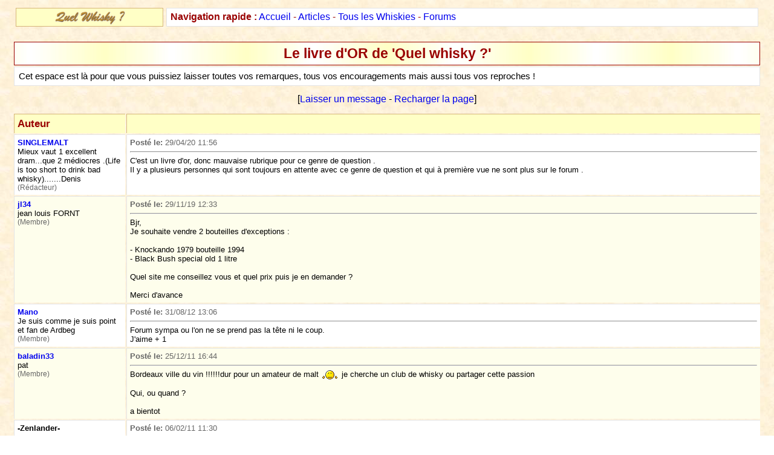

--- FILE ---
content_type: text/html
request_url: http://www.quelwhisky.org/ForumLibres.php?Groupe=LivreDor
body_size: 3011
content:
<!DOCTYPE HTML PUBLIC "-//W3C//DTD HTML 4.01 Transitional//EN">
<html>
<head>
	<title>Le livre d'OR de 'Quel whisky ?'</title>
	<meta http-equiv="Content-Type" content="text/html; charset=iso-8859-1">
	<link rel="stylesheet" type="text/css" href="Includes/Quelwhisky.css">
</head>

<body class="std">

<script language="JavaScript" src="Includes/Outils.js" type="text/javascript"></script>

<table class='std' width='98%' align='center'><tr>
		<td class='hl' width='20%' style='padding: 2px;'><a href='index.php' title='Accueil'><img src='Images/QuelWhisky.gif' width='120' height='25' border='0' alt='logo' /></a></td><td class='header'>&nbsp;<b>Navigation rapide :</b>
		<a href='index.php' target='_top' title='Accueil'>Accueil</a> - 
		<a href='Articles.php' target='_top' title='Les articles' >Articles</a> - 
		<a href='Recherche.php' target='_top' title='Recherche dans la base de notes de dégustation'>Tous les Whiskies</a> - 
		<a href='ForumSujets.php?IDDiscussion=2' target='_top' title='Les forums de discussion'>Forums</a>
 		</td></tr></table><br />


<table class="fin" width="98%" align="center" cellspacing="2">
  <tr><td class="hlCadre"><font class="titre">Le livre d'OR de 'Quel whisky ?'</font></td></tr>
  <tr><td class="std">Cet espace est l&agrave; pour que vous puissiez laisser toutes vos remarques, tous vos encouragements mais aussi tous vos reproches !</td></tr>
  <tr><td height="40" align="center" valign="middle">
	[<a href="javascript:PopUp('CreerMsgSpeciaux.php?Groupe=LivreDor',750,550)">Laisser un message</a> - <a href="javascript:location.reload()">Recharger la page</a>]
  </td></tr>
</table>


<table class="fin" width="98%" align="center">
	<tr>
		<td class="ligneTitre" width="15%" style="text-align: left;"><font class="sousTitre">Auteur</font></td><td class="ligneTitre">&nbsp;</td>
	</tr>
	 	<tr > 
		<td class="lignePair" width="152" valign="top">
			<a name="1588154174"></a>
		  	<b><a href="ProfilPseudo.php?Pseudo=SINGLEMALT" title="Voir le profil" target="_blank">SINGLEMALT</a></b><br /><font class='petit'>Mieux vaut 1 excellent dram...que 2 médiocres .(Life is too short to drink bad whisky).......Denis<br /><font class='petitGris'>(Rédacteur)</font></font>		</td>
		<td class="lignePair" valign="top"> 
		  <font class="petit" color="#666666"><b>Post&eacute; le: </b><font class='petit' color='#666666'>29/04/20 11:56</font> 
		  		  </font> 
		  <hr><div align="justify">C'est un livre d'or, donc mauvaise rubrique pour ce genre de question .<br />
Il y a plusieurs personnes qui sont toujours en attente avec ce genre de question et qui &agrave; premi&egrave;re vue ne sont plus sur le forum .</div>
		</td>
	</tr>
	 	<tr > 
		<td class="ligneImpair" width="152" valign="top">
			<a name="1575027193"></a>
		  	<b><a href="ProfilPseudo.php?Pseudo=jl34" title="Voir le profil" target="_blank">jl34</a></b><br /><font class='petit'>jean louis FORNT<br /><font class='petitGris'>(Membre)</font></font>		</td>
		<td class="ligneImpair" valign="top"> 
		  <font class="petit" color="#666666"><b>Post&eacute; le: </b><font class='petit' color='#666666'>29/11/19 12:33</font> 
		  		  </font> 
		  <hr><div align="justify">Bjr,<br />
Je souhaite vendre 2 bouteilles d'exceptions :<br />
<br />
- Knockando 1979 bouteille 1994<br />
- Black Bush special old 1 litre<br />
 <br />
Quel site me conseillez vous et quel prix puis je en demander ?<br />
<br />
Merci d'avance</div>
		</td>
	</tr>
	 	<tr > 
		<td class="lignePair" width="152" valign="top">
			<a name="1346411216"></a>
		  	<b><a href="ProfilPseudo.php?Pseudo=Mano" title="Voir le profil" target="_blank">Mano</a></b><br /><font class='petit'>Je suis comme je suis point et fan de Ardbeg<br /><font class='petitGris'>(Membre)</font></font>		</td>
		<td class="lignePair" valign="top"> 
		  <font class="petit" color="#666666"><b>Post&eacute; le: </b><font class='petit' color='#666666'>31/08/12 13:06</font> 
		  		  </font> 
		  <hr><div align="justify">Forum sympa ou l'on ne se prend pas la t&ecirc;te ni le coup.<br />
J'aime + 1</div>
		</td>
	</tr>
	 	<tr > 
		<td class="ligneImpair" width="152" valign="top">
			<a name="1324827873"></a>
		  	<b><a href="ProfilPseudo.php?Pseudo=baladin33" title="Voir le profil" target="_blank">baladin33</a></b><br /><font class='petit'>pat<br /><font class='petitGris'>(Membre)</font></font>		</td>
		<td class="ligneImpair" valign="top"> 
		  <font class="petit" color="#666666"><b>Post&eacute; le: </b><font class='petit' color='#666666'>25/12/11 16:44</font> 
		  		  </font> 
		  <hr><div align="justify">Bordeaux ville du vin !!!!!!dur pour un amateur de malt <img src="Images/Smileys/confu.gif" align="absmiddle" />  je cherche un club de whisky ou partager cette passion<br />
<br />
Qui,  ou quand ? <br />
<br />
a bientot</div>
		</td>
	</tr>
	 	<tr > 
		<td class="lignePair" width="152" valign="top">
			<a name="1296988243"></a>
		  	<b>-Zenlander-</b><br /><br /><font class='petitGris'>(Anonyme)</font>		</td>
		<td class="lignePair" valign="top"> 
		  <font class="petit" color="#666666"><b>Post&eacute; le: </b><font class='petit' color='#666666'>06/02/11 11:30</font> 
		  		  </font> 
		  <hr><div align="justify">je souhaite savoir votr avis de consomateur vos vis sur le Glenfiddich dans les<br />
14 ans  Rich Oak et le 18 ans en Glenffidich</div>
		</td>
	</tr>
	 	<tr > 
		<td class="ligneImpair" width="152" valign="top">
			<a name="1260914973"></a>
		  	<b><a href="ProfilPseudo.php?Pseudo=blonde35" title="Voir le profil" target="_blank">blonde35</a></b><br /><font class='petit'><br /><font class='petitGris'>(Membre)</font></font>		</td>
		<td class="ligneImpair" valign="top"> 
		  <font class="petit" color="#666666"><b>Post&eacute; le: </b><font class='petit' color='#666666'>15/12/09 23:09</font> 
		  		  </font> 
		  <hr><div align="justify">a l'approche de noel je recherche un bon whisky pour mon petit mari (et moi ! <img src="Images/Smileys/clind.gif" align="absmiddle" />  <img src="Images/Smileys/clind.gif" align="absmiddle" /> ) et me voila sur ce site ... en quelques lignes je trouve toute mes r&eacute;ponses !! merci ! et je pense venir vous voir tr&eacute;s souvant ! <img src="Images/Smileys/love.gif" align="absmiddle" alt="love" /> </div>
		</td>
	</tr>
	 	<tr > 
		<td class="lignePair" width="152" valign="top">
			<a name="1260808935"></a>
		  	<b><a href="ProfilPseudo.php?Pseudo=Bob" title="Voir le profil" target="_blank">Bob</a></b><br /><font class='petit'><br /><font class='petitGris'>(Membre)</font></font>		</td>
		<td class="lignePair" valign="top"> 
		  <font class="petit" color="#666666"><b>Post&eacute; le: </b><font class='petit' color='#666666'>14/12/09 17:42</font> 
		  		  </font> 
		  <hr><div align="justify">Super site sympa, avec une bonne ambiance, bon historique, et super conseils !!<br />
Merci &agrave; vous de m'avoir fait d&eacute;couvrir ce monde, de m'avoir donn&eacute; l'envie de m'y interesser, et surtout d'approfondir mon initiation.<br />
Bonne continuation...</div>
		</td>
	</tr>
	 	<tr > 
		<td class="ligneImpair" width="152" valign="top">
			<a name="1245939396"></a>
		  	<b><a href="ProfilPseudo.php?Pseudo=Kyonyx" title="Voir le profil" target="_blank">Kyonyx</a></b><br /><font class='petit'>Stéphane ROUILLARD<br /><font class='petitGris'>(Membre)</font></font>		</td>
		<td class="ligneImpair" valign="top"> 
		  <font class="petit" color="#666666"><b>Post&eacute; le: </b><font class='petit' color='#666666'>25/06/09 16:16</font> 
		  		  </font> 
		  <hr><div align="justify">Excellent site merci  <img src="Images/Smileys/love.gif" align="absmiddle" alt="love" /> </div>
		</td>
	</tr>
	 	<tr > 
		<td class="lignePair" width="152" valign="top">
			<a name="1245148573"></a>
		  	<b>-patrice-</b><br /><br /><font class='petitGris'>(Anonyme)</font>		</td>
		<td class="lignePair" valign="top"> 
		  <font class="petit" color="#666666"><b>Post&eacute; le: </b><font class='petit' color='#666666'>16/06/09 12:36</font> 
		  		  </font> 
		  <hr><div align="justify">je suis collectoineur mais je ne boit plus</div>
		</td>
	</tr>
	 	<tr > 
		<td class="ligneImpair" width="152" valign="top">
			<a name="1213905787"></a>
		  	<b><a href="ProfilPseudo.php?Pseudo=MoL" title="Voir le profil" target="_blank">MoL</a></b><br /><font class='petit'>Groupie adjoint des Dionysos et Babet<br /><font class='petitGris'>(Membre)</font></font>		</td>
		<td class="ligneImpair" valign="top"> 
		  <font class="petit" color="#666666"><b>Post&eacute; le: </b><font class='petit' color='#666666'>19/06/08 22:03</font> 
		  		  </font> 
		  <hr><div align="justify">Chouette site, avec des informations claires et pr&eacute;cises, et des &quot;forumeux&quot; qui r&eacute;pondent au 1/4 de tour sur le forum, bonne ambiance.</div>
		</td>
	</tr>
	  	<tr><td height="10"></td></tr>	  	
	<tr><td colspan="2"><table width='100%'><tr><td align='center'><font color='#bbbbbb'><< < Page précédente</font></td><td align='center'>Page : <b>1</b> <a href='/ForumLibres.php?pageNum=1&totalRows=23&Groupe=LivreDor'>2</a> <a href='/ForumLibres.php?pageNum=2&totalRows=23&Groupe=LivreDor'>3</a> </td><td align='center'><a href='/ForumLibres.php?pageNum=1&totalRows=23&Groupe=LivreDor' title='Page 2'>Page suivante ></a> <a href='/ForumLibres.php?pageNum=2&totalRows=23&Groupe=LivreDor' title='Fin'>>></a></td></tr></table></td></tr>
</table>


<br /><center><img src='Images/Ligne.gif' height='10' width='95%'></center><table class='std' width='98%' align='center'><tr><td class='hl' width='20%' style='padding: 2px;'><a href='index.php' title='Accueil'><img src='Images/QuelWhisky.gif' width='120' height='25' border='0' alt='logo' /></a></td><td class='footer'><b>L'abus d'alcool est dangeureux pour la santé</b></td><td class='footer' width='20%'><script language="JavaScript" type="text/javascript">texteCrypte="05204A0E420E22556659262B1B1A1A531A5F1F1C711541500E055F1C0A31406F05145749641C2D402B274A4C16061D45181045014E150E555611143357281912420A300D3146657C1E00130633400C165D135C5C11194E5B16285E7D45070E";document.write(decrypte(texteCrypte));</script><br /><font class='petitGris'>page générée le : <font class='petit' color='#666666'>21/01/26</font></font></td></tr></table>
</body>
</html>



--- FILE ---
content_type: text/css
request_url: http://www.quelwhisky.org/Includes/Quelwhisky.css
body_size: 744
content:
<style type="text/css">
<!--

body { background-image: url(../Fond.jpg); font-family: Arial,Helvetica; font-size: 12pt; }
body.std { background-image: url(../Fond.jpg); font-family: Arial,Helvetica; font-size: 12pt; }

a { text-decoration: none; }
a:hover { text-decoration: underline; }
a:active { color: #0000FF; text-decoration: none; }
a:visited { color: #0000FF; }
	
table.std { border: 0px; border-spacing: 5px; }
table.fin {	border: 0px; border-spacing: 2px; }
table.support { border: 0px; border-spacing: 0px; }

td.header {	padding: 2px; background-color: #FFFFFF; font-size: 12pt; color: #990000; border:1px solid #E3E3E4; }
td.footer {	padding: 2px; text-align: center; font-size: 10pt; color: #990000; }

td.ligneTitre { padding: 5px; background-color: #FFFFC6; border-left:1px solid #D6B57B; border-top:1px solid #D6B57B; text-align: center; }
td.lignePair { padding: 5px; background-color: #FFFFFF; border-left:1px solid #E3E3E4; border-top:1px solid #E3E3E4; font-size: 10pt; }
td.ligneImpair { padding: 5px; background-color: #FEFEEC; border-left:1px solid #E3E3E4; border-top:1px solid #E3E3E4; font-size: 10pt; }
div.quote { border-left:1px solid #990000; background-color: #EEEEEE; padding-left: 20px; padding-top: 5px; padding-bottom: 5px; margin-top:10px; margin-bottom:10px; font-size: 10pt; }
div.header { border-top:1px solid #990000; padding-left: 5px; padding-right: 5px; padding-top: 5px; padding-bottom: 5px; margin-top:5px; margin-bottom:5px; background-color: #EEEEEE; font-size: 10pt; }

div.msg { padding-left: 20px; padding-top: 5px; }
div.datemsg { padding-left: 20px; padding-top: 5px; }

<!-- /* #FFF3EB /* #EBFFEB */ /* #E2F6F6 */ /*#EEEEEE*/ -->

td.std { padding: 7px; background-color: #FFFFFF; border:1px solid #E3E3E4; text-align: justify; font-size: 11pt; }
td.hl { padding: 5px; background-color: #FFFFC6; border:1px solid #D6B57B; text-align: center; }
td.stdCadre { padding: 5px;	background-color: #FFFFFF; border:1px solid #990000; text-align: center; }
td.hlCadre { padding: 5px; border:1px solid #990000; text-align: center; 
		background-color: #FFFFFF;
		background-image: url(../GradientTitre.jpg); 
		background-position: center; }
		
td.cadre { padding: 5px; border:1px solid #990000; }

font.std { font-size: 12pt; }
font.petit { font-size: 10pt; }
font.petitGris { font-size: 9pt; color: #666666; }
font.grand { font-size: 15pt; }
font.lettrine { font-size: 20pt; }
font.bigTitre { font-size: 19pt;  color: #990000; font-weight: bold; font-family: Arial,Helvetica; }
font.titre { font-size: 17pt;  color: #990000; font-weight: bold; font-family: Arial,Helvetica; }
font.sousTitre { font-size: 13pt; color: #990000; font-weight: bold; font-family: Arial,Helvetica; }

font.hl { color: #990000; }
font.hlPetit { color: #990000; font-size: 10pt;}

-->
</style>


--- FILE ---
content_type: application/javascript
request_url: http://www.quelwhisky.org/Includes/Outils.js
body_size: 1051
content:
/*
CRYPTAGE DE PAGES WEB - 2003, Pascal BENITO

Ce programme permet d'empêcher les robots de lire certaines parties de vos pages web
et d'aspirer les adresses email présentes sur celles-ci. Les textes cryptés ne peuvent
être consultés qu'avec les navigateurs reconnaissant JavaScript (la grande majorité).
*/


// FONCTIONS DE CODAGE HEXADECIMAL


var codesHexa="0123456789ABCDEF";


function codeHexa (octetDec) // octet décimal ==> hexadécimal
	{
	return (codesHexa.charAt(octetDec>>>4)+codesHexa.charAt(octetDec&15));
	}


function decodeHexa (octetHex) // octet hexadécimal ==> décimal
	{
	return ( (codesHexa.indexOf(octetHex.charAt(0))<<4) + codesHexa.indexOf(octetHex.charAt(1)) );
	}


// FONCTIONS DE CRYPTAGE


var clef="9Ajf0kDhD4GBwnuis1ys1d45br7uyZ"; // Vous pouvez modifier cette clef


function crypte (texte) // texte en clair ==> texte crypté
	{
	resultat="";
	l=texte.length;
	lc=clef.length;

	m=0;
	for (n=0;n<l;n++)
		{
		c=texte.charCodeAt(n);
		if (c<256) // Uniquement les caractères ASCII
			{
     			resultat+=codeHexa( c ^ clef.charCodeAt(m%lc) );
			m++;
			}
		}

	return resultat;
	}


function decrypte (texte) // texte crypté ==> texte en clair
	{
	resultat="";
	l=texte.length;
	lc=clef.length;

	m=0;
	for (n=0;n<l;n+=2)
		{
		c=decodeHexa(texte.substr(n,2));
		resultat+=String.fromCharCode( c ^ clef.charCodeAt(m%lc) );
		m++;
		}
		return resultat;
	}


/*
	scripts utilise par le site "quel whisky ?"
*/

var popup;

function PopUp(page, largeur, hauteur)
{
//	gauche=(screen.width-largeur)/2;
//  haut=(screen.height-hauteur)/2;
	if (popup && !popup.closed) {
		popup.close();
	}
	
//	window.name='PopUpCaller';	
//	popup = window.open(page,'','scrollbars=yes,status=no,width='+largeur+',height='+hauteur+',top='+haut+',left='+gauche);	
	popup = window.open(page,'','resizable=yes,scrollbars=yes,status=no,width='+largeur+',height='+hauteur);
}

function SimplePopUp(page, largeur, hauteur)
{
	if (popup && !popup.closed) {
		popup.close();
	}	
	popup = window.open(page,'','resizable=yes,scrollbars=yes,status=no,width='+largeur+',height='+hauteur);
}

function confirmAction(confirmMsg)
{
    // Confirmation is not required in the configuration file
    if (confirmMsg == '') {
        return true;
    }

    var is_confirmed = confirm(confirmMsg);
    return is_confirmed;
}
